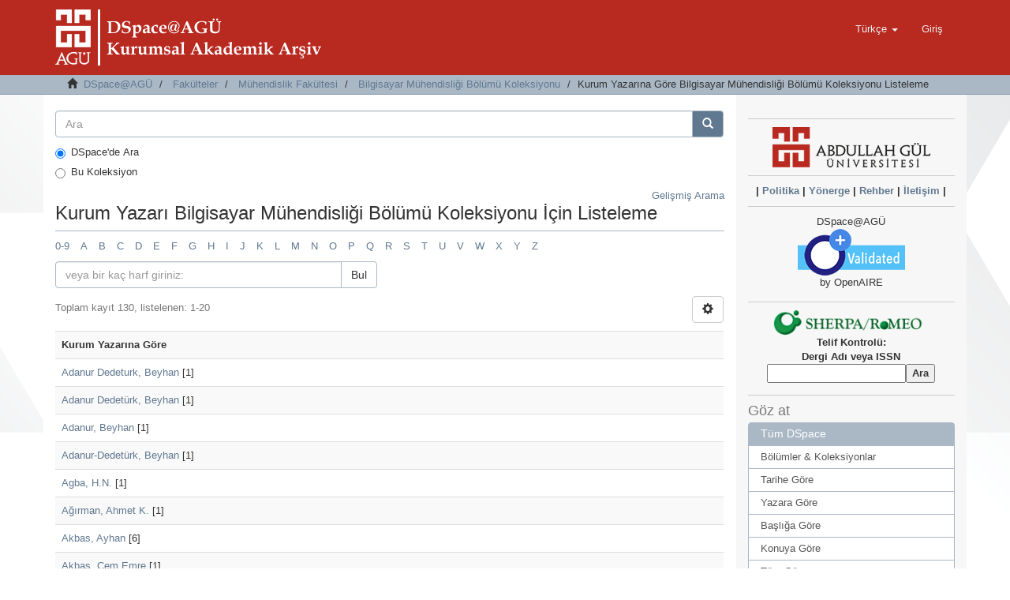

--- FILE ---
content_type: text/html;charset=utf-8
request_url: http://acikerisim.agu.edu.tr/xmlui/handle/20.500.12573/203/browse?type=institutionauthor
body_size: 37521
content:
<!DOCTYPE html>
            <!--[if lt IE 7]> <html class="no-js lt-ie9 lt-ie8 lt-ie7" lang="en"> <![endif]-->
            <!--[if IE 7]>    <html class="no-js lt-ie9 lt-ie8" lang="en"> <![endif]-->
            <!--[if IE 8]>    <html class="no-js lt-ie9" lang="en"> <![endif]-->
            <!--[if gt IE 8]><!--> <html class="no-js" lang="en"> <!--<![endif]-->
            <head><META http-equiv="Content-Type" content="text/html; charset=UTF-8">
<meta content="text/html; charset=UTF-8" http-equiv="Content-Type">
<meta content="IE=edge,chrome=1" http-equiv="X-UA-Compatible">
<meta content="width=device-width,initial-scale=1" name="viewport">
<link rel="shortcut icon" href="/xmlui/themes/Mirage2/images/favicon.ico">
<link rel="apple-touch-icon" href="/xmlui/themes/Mirage2/images/apple-touch-icon.png">
<meta name="Generator" content="DSpace 6.2">
<link href="/xmlui/themes/Mirage2/styles/main.css" rel="stylesheet">
<link type="application/opensearchdescription+xml" rel="search" href="http://acikerisim.agu.edu.tr:80/xmlui/open-search/description.xml" title="DSpace">
<script>
                //Clear default text of emty text areas on focus
                function tFocus(element)
                {
                if (element.value == ' '){element.value='';}
                }
                //Clear default text of emty text areas on submit
                function tSubmit(form)
                {
                var defaultedElements = document.getElementsByTagName("textarea");
                for (var i=0; i != defaultedElements.length; i++){
                if (defaultedElements[i].value == ' '){
                defaultedElements[i].value='';}}
                }
                //Disable pressing 'enter' key to submit a form (otherwise pressing 'enter' causes a submission to start over)
                function disableEnterKey(e)
                {
                var key;

                if(window.event)
                key = window.event.keyCode;     //Internet Explorer
                else
                key = e.which;     //Firefox and Netscape

                if(key == 13)  //if "Enter" pressed, then disable!
                return false;
                else
                return true;
                }
            </script><!--[if lt IE 9]>
                <script src="/xmlui/themes/Mirage2/vendor/html5shiv/dist/html5shiv.js"> </script>
                <script src="/xmlui/themes/Mirage2/vendor/respond/dest/respond.min.js"> </script>
                <![endif]--><script src="/xmlui/themes/Mirage2/vendor/modernizr/modernizr.js"> </script>
<title>Kurum Yazarı  Bilgisayar M&uuml;hendisliği B&ouml;l&uuml;m&uuml; Koleksiyonu İ&ccedil;in Listeleme</title>
</head><body>
<header>
<div role="navigation" class="navbar navbar-default navbar-static-top">
<div class="container">
<div class="navbar-header">
<button data-toggle="offcanvas" class="navbar-toggle" type="button"><span class="sr-only">Ge&ccedil;iş Y&ouml;nlendirmesi</span><span class="icon-bar"></span><span class="icon-bar"></span><span class="icon-bar"></span></button><a class="" href="/xmlui/"><img src="/xmlui/themes/Mirage2//images/DSpace-logo-line.png"></a>
<div class="navbar-header pull-right visible-xs hidden-sm hidden-md hidden-lg">
<ul class="nav nav-pills pull-left ">
<li class="dropdown" id="ds-language-selection-xs">
<button data-toggle="dropdown" class="dropdown-toggle navbar-toggle navbar-link" role="button" href="#" id="language-dropdown-toggle-xs"><b aria-hidden="true" class="visible-xs glyphicon glyphicon-globe"></b></button>
<ul data-no-collapse="true" aria-labelledby="language-dropdown-toggle-xs" role="menu" class="dropdown-menu pull-right">
<li role="presentation" class="disabled">
<a href="http://acikerisim.agu.edu.tr:80/xmlui/handle/20.500.12573/203/browse?locale-attribute=tr">T&uuml;rk&ccedil;e</a>
</li>
<li role="presentation">
<a href="http://acikerisim.agu.edu.tr:80/xmlui/handle/20.500.12573/203/browse?locale-attribute=en">English</a>
</li>
</ul>
</li>
<li>
<form method="get" action="/xmlui/login" style="display: inline">
<button class="navbar-toggle navbar-link"><b aria-hidden="true" class="visible-xs glyphicon glyphicon-user"></b></button>
</form>
</li>
</ul>
</div>
</div>
<div class="navbar-header pull-right hidden-xs">
<ul class="nav navbar-nav pull-left">
<li class="dropdown" id="ds-language-selection">
<a data-toggle="dropdown" class="dropdown-toggle" role="button" href="#" id="language-dropdown-toggle"><span class="hidden-xs">T&uuml;rk&ccedil;e&nbsp;<b class="caret"></b></span></a>
<ul data-no-collapse="true" aria-labelledby="language-dropdown-toggle" role="menu" class="dropdown-menu pull-right">
<li role="presentation" class="disabled">
<a href="http://acikerisim.agu.edu.tr:80/xmlui/handle/20.500.12573/203/browse?locale-attribute=tr">T&uuml;rk&ccedil;e</a>
</li>
<li role="presentation">
<a href="http://acikerisim.agu.edu.tr:80/xmlui/handle/20.500.12573/203/browse?locale-attribute=en">English</a>
</li>
</ul>
</li>
</ul>
<ul class="nav navbar-nav pull-left">
<li>
<a href="/xmlui/login"><span class="hidden-xs">Giriş</span></a>
</li>
</ul>
<button type="button" class="navbar-toggle visible-sm" data-toggle="offcanvas"><span class="sr-only">Ge&ccedil;iş Y&ouml;nlendirmesi</span><span class="icon-bar"></span><span class="icon-bar"></span><span class="icon-bar"></span></button>
</div>
</div>
</div>
</header>
<div class="trail-wrapper hidden-print">
<div class="container">
<div class="row">
<div class="col-xs-12">
<div class="breadcrumb dropdown visible-xs">
<a data-toggle="dropdown" class="dropdown-toggle" role="button" href="#" id="trail-dropdown-toggle">Kurum Yazarına G&ouml;re Bilgisayar M&uuml;hendisliği B&ouml;l&uuml;m&uuml; Koleksiyonu Listeleme&nbsp;<b class="caret"></b></a>
<ul aria-labelledby="trail-dropdown-toggle" role="menu" class="dropdown-menu">
<li role="presentation">
<a role="menuitem" href="/xmlui/"><i aria-hidden="true" class="glyphicon glyphicon-home"></i>&nbsp;
                        DSpace@AG&Uuml;</a>
</li>
<li role="presentation">
<a role="menuitem" href="/xmlui/handle/20.500.12573/390">Fak&uuml;lteler</a>
</li>
<li role="presentation">
<a role="menuitem" href="/xmlui/handle/20.500.12573/30">M&uuml;hendislik Fak&uuml;ltesi</a>
</li>
<li role="presentation">
<a role="menuitem" href="/xmlui/handle/20.500.12573/203">Bilgisayar M&uuml;hendisliği B&ouml;l&uuml;m&uuml; Koleksiyonu</a>
</li>
<li role="presentation" class="disabled">
<a href="#" role="menuitem">Kurum Yazarına G&ouml;re Bilgisayar M&uuml;hendisliği B&ouml;l&uuml;m&uuml; Koleksiyonu Listeleme</a>
</li>
</ul>
</div>
<ul class="breadcrumb hidden-xs">
<li>
<i aria-hidden="true" class="glyphicon glyphicon-home"></i>&nbsp;
            <a href="/xmlui/">DSpace@AG&Uuml;</a>
</li>
<li>
<a href="/xmlui/handle/20.500.12573/390">Fak&uuml;lteler</a>
</li>
<li>
<a href="/xmlui/handle/20.500.12573/30">M&uuml;hendislik Fak&uuml;ltesi</a>
</li>
<li>
<a href="/xmlui/handle/20.500.12573/203">Bilgisayar M&uuml;hendisliği B&ouml;l&uuml;m&uuml; Koleksiyonu</a>
</li>
<li class="active">Kurum Yazarına G&ouml;re Bilgisayar M&uuml;hendisliği B&ouml;l&uuml;m&uuml; Koleksiyonu Listeleme</li>
</ul>
</div>
</div>
</div>
</div>
<div class="hidden" id="no-js-warning-wrapper">
<div id="no-js-warning">
<div class="notice failure">JavaScript is disabled for your browser. Some features of this site may not work without it.</div>
</div>
</div>
<div class="container" id="main-container">
<div class="row row-offcanvas row-offcanvas-right">
<div class="horizontal-slider clearfix">
<div class="col-xs-12 col-sm-12 col-md-9 main-content">
<form method="post" class="" id="ds-search-form" action="/xmlui/discover">
<fieldset>
<div class="input-group">
<input placeholder="Ara" type="text" class="ds-text-field form-control" name="query"><span class="input-group-btn"><button title="Bul" class="ds-button-field btn btn-primary"><span aria-hidden="true" class="glyphicon glyphicon-search"></span></button></span>
</div>
<div class="radio">
<label><input checked value="" name="scope" type="radio" id="ds-search-form-scope-all">DSpace'de Ara</label>
</div>
<div class="radio">
<label><input name="scope" type="radio" id="ds-search-form-scope-container" value="20.500.12573/203">Bu Koleksiyon</label>
</div>
</fieldset>
</form>
<div align="right">
<a href="/xmlui/discover">Gelişmiş Arama</a>
</div>
<div>
<h2 class="ds-div-head page-header first-page-header">Kurum Yazarı  Bilgisayar M&uuml;hendisliği B&ouml;l&uuml;m&uuml; Koleksiyonu İ&ccedil;in Listeleme</h2>
<div id="aspect_artifactbrowser_ConfigurableBrowse_div_browse-by-institutionauthor" class="ds-static-div primary">
<div class="ds-static-div browse-navigation-wrapper hidden-print">
<form id="aspect_artifactbrowser_ConfigurableBrowse_div_browse-navigation" class="ds-interactive-div secondary navigation" action="browse" method="post" onsubmit="javascript:tSubmit(this);">
<div class="ds-static-div row">
<div class="ds-static-div col-xs-4 col-sm-12">
<select class="ds-select-field form-control alphabet-select visible-xs alphabet-select visible-xs" name=""><option value="browse?rpp=20&amp;sort_by=-1&amp;type=institutionauthor&amp;etal=-1&amp;starts_with=0&amp;order=ASC">0-9</option><option value="browse?rpp=20&amp;sort_by=-1&amp;type=institutionauthor&amp;etal=-1&amp;starts_with=A&amp;order=ASC">A</option><option value="browse?rpp=20&amp;sort_by=-1&amp;type=institutionauthor&amp;etal=-1&amp;starts_with=B&amp;order=ASC">B</option><option value="browse?rpp=20&amp;sort_by=-1&amp;type=institutionauthor&amp;etal=-1&amp;starts_with=C&amp;order=ASC">C</option><option value="browse?rpp=20&amp;sort_by=-1&amp;type=institutionauthor&amp;etal=-1&amp;starts_with=D&amp;order=ASC">D</option><option value="browse?rpp=20&amp;sort_by=-1&amp;type=institutionauthor&amp;etal=-1&amp;starts_with=E&amp;order=ASC">E</option><option value="browse?rpp=20&amp;sort_by=-1&amp;type=institutionauthor&amp;etal=-1&amp;starts_with=F&amp;order=ASC">F</option><option value="browse?rpp=20&amp;sort_by=-1&amp;type=institutionauthor&amp;etal=-1&amp;starts_with=G&amp;order=ASC">G</option><option value="browse?rpp=20&amp;sort_by=-1&amp;type=institutionauthor&amp;etal=-1&amp;starts_with=H&amp;order=ASC">H</option><option value="browse?rpp=20&amp;sort_by=-1&amp;type=institutionauthor&amp;etal=-1&amp;starts_with=I&amp;order=ASC">I</option><option value="browse?rpp=20&amp;sort_by=-1&amp;type=institutionauthor&amp;etal=-1&amp;starts_with=J&amp;order=ASC">J</option><option value="browse?rpp=20&amp;sort_by=-1&amp;type=institutionauthor&amp;etal=-1&amp;starts_with=K&amp;order=ASC">K</option><option value="browse?rpp=20&amp;sort_by=-1&amp;type=institutionauthor&amp;etal=-1&amp;starts_with=L&amp;order=ASC">L</option><option value="browse?rpp=20&amp;sort_by=-1&amp;type=institutionauthor&amp;etal=-1&amp;starts_with=M&amp;order=ASC">M</option><option value="browse?rpp=20&amp;sort_by=-1&amp;type=institutionauthor&amp;etal=-1&amp;starts_with=N&amp;order=ASC">N</option><option value="browse?rpp=20&amp;sort_by=-1&amp;type=institutionauthor&amp;etal=-1&amp;starts_with=O&amp;order=ASC">O</option><option value="browse?rpp=20&amp;sort_by=-1&amp;type=institutionauthor&amp;etal=-1&amp;starts_with=P&amp;order=ASC">P</option><option value="browse?rpp=20&amp;sort_by=-1&amp;type=institutionauthor&amp;etal=-1&amp;starts_with=Q&amp;order=ASC">Q</option><option value="browse?rpp=20&amp;sort_by=-1&amp;type=institutionauthor&amp;etal=-1&amp;starts_with=R&amp;order=ASC">R</option><option value="browse?rpp=20&amp;sort_by=-1&amp;type=institutionauthor&amp;etal=-1&amp;starts_with=S&amp;order=ASC">S</option><option value="browse?rpp=20&amp;sort_by=-1&amp;type=institutionauthor&amp;etal=-1&amp;starts_with=T&amp;order=ASC">T</option><option value="browse?rpp=20&amp;sort_by=-1&amp;type=institutionauthor&amp;etal=-1&amp;starts_with=U&amp;order=ASC">U</option><option value="browse?rpp=20&amp;sort_by=-1&amp;type=institutionauthor&amp;etal=-1&amp;starts_with=V&amp;order=ASC">V</option><option value="browse?rpp=20&amp;sort_by=-1&amp;type=institutionauthor&amp;etal=-1&amp;starts_with=W&amp;order=ASC">W</option><option value="browse?rpp=20&amp;sort_by=-1&amp;type=institutionauthor&amp;etal=-1&amp;starts_with=X&amp;order=ASC">X</option><option value="browse?rpp=20&amp;sort_by=-1&amp;type=institutionauthor&amp;etal=-1&amp;starts_with=Y&amp;order=ASC">Y</option><option value="browse?rpp=20&amp;sort_by=-1&amp;type=institutionauthor&amp;etal=-1&amp;starts_with=Z&amp;order=ASC">Z</option></select>
<ul id="aspect_artifactbrowser_ConfigurableBrowse_list_jump-list" class="ds-simple-list alphabet list-inline hidden-xs">
<li class="ds-simple-list-item">
<a href="browse?rpp=20&amp;sort_by=-1&amp;type=institutionauthor&amp;etal=-1&amp;starts_with=0&amp;order=ASC">0-9</a>
</li>
<li class="ds-simple-list-item">
<a href="browse?rpp=20&amp;sort_by=-1&amp;type=institutionauthor&amp;etal=-1&amp;starts_with=A&amp;order=ASC">A</a>
</li>
<li class="ds-simple-list-item">
<a href="browse?rpp=20&amp;sort_by=-1&amp;type=institutionauthor&amp;etal=-1&amp;starts_with=B&amp;order=ASC">B</a>
</li>
<li class="ds-simple-list-item">
<a href="browse?rpp=20&amp;sort_by=-1&amp;type=institutionauthor&amp;etal=-1&amp;starts_with=C&amp;order=ASC">C</a>
</li>
<li class="ds-simple-list-item">
<a href="browse?rpp=20&amp;sort_by=-1&amp;type=institutionauthor&amp;etal=-1&amp;starts_with=D&amp;order=ASC">D</a>
</li>
<li class="ds-simple-list-item">
<a href="browse?rpp=20&amp;sort_by=-1&amp;type=institutionauthor&amp;etal=-1&amp;starts_with=E&amp;order=ASC">E</a>
</li>
<li class="ds-simple-list-item">
<a href="browse?rpp=20&amp;sort_by=-1&amp;type=institutionauthor&amp;etal=-1&amp;starts_with=F&amp;order=ASC">F</a>
</li>
<li class="ds-simple-list-item">
<a href="browse?rpp=20&amp;sort_by=-1&amp;type=institutionauthor&amp;etal=-1&amp;starts_with=G&amp;order=ASC">G</a>
</li>
<li class="ds-simple-list-item">
<a href="browse?rpp=20&amp;sort_by=-1&amp;type=institutionauthor&amp;etal=-1&amp;starts_with=H&amp;order=ASC">H</a>
</li>
<li class="ds-simple-list-item">
<a href="browse?rpp=20&amp;sort_by=-1&amp;type=institutionauthor&amp;etal=-1&amp;starts_with=I&amp;order=ASC">I</a>
</li>
<li class="ds-simple-list-item">
<a href="browse?rpp=20&amp;sort_by=-1&amp;type=institutionauthor&amp;etal=-1&amp;starts_with=J&amp;order=ASC">J</a>
</li>
<li class="ds-simple-list-item">
<a href="browse?rpp=20&amp;sort_by=-1&amp;type=institutionauthor&amp;etal=-1&amp;starts_with=K&amp;order=ASC">K</a>
</li>
<li class="ds-simple-list-item">
<a href="browse?rpp=20&amp;sort_by=-1&amp;type=institutionauthor&amp;etal=-1&amp;starts_with=L&amp;order=ASC">L</a>
</li>
<li class="ds-simple-list-item">
<a href="browse?rpp=20&amp;sort_by=-1&amp;type=institutionauthor&amp;etal=-1&amp;starts_with=M&amp;order=ASC">M</a>
</li>
<li class="ds-simple-list-item">
<a href="browse?rpp=20&amp;sort_by=-1&amp;type=institutionauthor&amp;etal=-1&amp;starts_with=N&amp;order=ASC">N</a>
</li>
<li class="ds-simple-list-item">
<a href="browse?rpp=20&amp;sort_by=-1&amp;type=institutionauthor&amp;etal=-1&amp;starts_with=O&amp;order=ASC">O</a>
</li>
<li class="ds-simple-list-item">
<a href="browse?rpp=20&amp;sort_by=-1&amp;type=institutionauthor&amp;etal=-1&amp;starts_with=P&amp;order=ASC">P</a>
</li>
<li class="ds-simple-list-item">
<a href="browse?rpp=20&amp;sort_by=-1&amp;type=institutionauthor&amp;etal=-1&amp;starts_with=Q&amp;order=ASC">Q</a>
</li>
<li class="ds-simple-list-item">
<a href="browse?rpp=20&amp;sort_by=-1&amp;type=institutionauthor&amp;etal=-1&amp;starts_with=R&amp;order=ASC">R</a>
</li>
<li class="ds-simple-list-item">
<a href="browse?rpp=20&amp;sort_by=-1&amp;type=institutionauthor&amp;etal=-1&amp;starts_with=S&amp;order=ASC">S</a>
</li>
<li class="ds-simple-list-item">
<a href="browse?rpp=20&amp;sort_by=-1&amp;type=institutionauthor&amp;etal=-1&amp;starts_with=T&amp;order=ASC">T</a>
</li>
<li class="ds-simple-list-item">
<a href="browse?rpp=20&amp;sort_by=-1&amp;type=institutionauthor&amp;etal=-1&amp;starts_with=U&amp;order=ASC">U</a>
</li>
<li class="ds-simple-list-item">
<a href="browse?rpp=20&amp;sort_by=-1&amp;type=institutionauthor&amp;etal=-1&amp;starts_with=V&amp;order=ASC">V</a>
</li>
<li class="ds-simple-list-item">
<a href="browse?rpp=20&amp;sort_by=-1&amp;type=institutionauthor&amp;etal=-1&amp;starts_with=W&amp;order=ASC">W</a>
</li>
<li class="ds-simple-list-item">
<a href="browse?rpp=20&amp;sort_by=-1&amp;type=institutionauthor&amp;etal=-1&amp;starts_with=X&amp;order=ASC">X</a>
</li>
<li class="ds-simple-list-item">
<a href="browse?rpp=20&amp;sort_by=-1&amp;type=institutionauthor&amp;etal=-1&amp;starts_with=Y&amp;order=ASC">Y</a>
</li>
<li class="ds-simple-list-item">
<a href="browse?rpp=20&amp;sort_by=-1&amp;type=institutionauthor&amp;etal=-1&amp;starts_with=Z&amp;order=ASC">Z</a>
</li>
</ul>
</div>
<div class="ds-static-div col-xs-8 col-sm-12">
<p id="aspect_artifactbrowser_ConfigurableBrowse_p_hidden-fields" class="ds-paragraph hidden">
<input id="aspect_artifactbrowser_ConfigurableBrowse_field_rpp" class="ds-hidden-field form-control" name="rpp" type="hidden" value="20"><input id="aspect_artifactbrowser_ConfigurableBrowse_field_sort_by" class="ds-hidden-field form-control" name="sort_by" type="hidden" value="-1"><input id="aspect_artifactbrowser_ConfigurableBrowse_field_type" class="ds-hidden-field form-control" name="type" type="hidden" value="institutionauthor"><input id="aspect_artifactbrowser_ConfigurableBrowse_field_etal" class="ds-hidden-field form-control" name="etal" type="hidden" value="-1"><input id="aspect_artifactbrowser_ConfigurableBrowse_field_order" class="ds-hidden-field form-control" name="order" type="hidden" value="ASC">
</p>
<div class="row">
<div class="col-xs-12 col-sm-6">
<p class="input-group">
<input id="aspect_artifactbrowser_ConfigurableBrowse_field_starts_with" class="ds-text-field form-control" placeholder="veya bir ka&ccedil; harf giriniz:" name="starts_with" type="text" value="" title="Bu harflerle başlayan &ouml;ğeleri listele"><span class="input-group-btn"><button id="aspect_artifactbrowser_ConfigurableBrowse_field_submit" class="ds-button-field btn btn-default" name="submit" type="submit">Bul</button></span>
</p>
</div>
</div>
</div>
</div>
</form>
</div>
<form id="aspect_artifactbrowser_ConfigurableBrowse_div_browse-controls" class="ds-interactive-div browse controls hidden" action="browse" method="post" onsubmit="javascript:tSubmit(this);">
<p id="aspect_artifactbrowser_ConfigurableBrowse_p_hidden-fields" class="ds-paragraph hidden">
<input id="aspect_artifactbrowser_ConfigurableBrowse_field_type" class="ds-hidden-field form-control" name="type" type="hidden" value="institutionauthor">
</p>
<p class="ds-paragraph"> Sıra: </p>
<p class="ds-paragraph">
<select id="aspect_artifactbrowser_ConfigurableBrowse_field_order" class="ds-select-field form-control" name="order"><option value="ASC" selected>artan</option><option value="DESC">azalan</option></select>
</p>
<p class="ds-paragraph"> Sonu&ccedil;lar: </p>
<p class="ds-paragraph">
<select id="aspect_artifactbrowser_ConfigurableBrowse_field_rpp" class="ds-select-field form-control" name="rpp"><option value="5">5</option><option value="10">10</option><option value="20" selected>20</option><option value="40">40</option><option value="60">60</option><option value="80">80</option><option value="100">100</option></select>
</p>
<p class="ds-paragraph">
<button id="aspect_artifactbrowser_ConfigurableBrowse_field_update" class="ds-button-field btn btn-default" name="update" type="submit">G&uuml;ncelle</button>
</p>
</form>
<div class="pagination-simple clearfix top">
<div class="row">
<div class="col-xs-10">
<p class="pagination-info">Toplam kayıt 130, listelenen:  1-20</p>
</div>
<div class="col-xs-2">
<div class="btn-group sort-options-menu pull-right">
<button data-toggle="dropdown" class="btn btn-default dropdown-toggle"><span aria-hidden="true" class="glyphicon glyphicon-cog"></span></button>
<ul role="menu" class="dropdown-menu pull-right">
<li class="dropdown-header"></li>
<li>
<a data-name="order" data-returnvalue="ASC" href="#"><span aria-hidden="true" class="glyphicon glyphicon-ok btn-xs active"></span>artan</a>
</li>
<li>
<a data-name="order" data-returnvalue="DESC" href="#"><span aria-hidden="true" class="glyphicon glyphicon-ok btn-xs invisible"></span>azalan</a>
</li>
<li class="divider"></li>
<li class="dropdown-header"></li>
<li>
<a data-name="rpp" data-returnvalue="5" href="#"><span aria-hidden="true" class="glyphicon glyphicon-ok btn-xs invisible"></span>5</a>
</li>
<li>
<a data-name="rpp" data-returnvalue="10" href="#"><span aria-hidden="true" class="glyphicon glyphicon-ok btn-xs invisible"></span>10</a>
</li>
<li>
<a data-name="rpp" data-returnvalue="20" href="#"><span aria-hidden="true" class="glyphicon glyphicon-ok btn-xs active"></span>20</a>
</li>
<li>
<a data-name="rpp" data-returnvalue="40" href="#"><span aria-hidden="true" class="glyphicon glyphicon-ok btn-xs invisible"></span>40</a>
</li>
<li>
<a data-name="rpp" data-returnvalue="60" href="#"><span aria-hidden="true" class="glyphicon glyphicon-ok btn-xs invisible"></span>60</a>
</li>
<li>
<a data-name="rpp" data-returnvalue="80" href="#"><span aria-hidden="true" class="glyphicon glyphicon-ok btn-xs invisible"></span>80</a>
</li>
<li>
<a data-name="rpp" data-returnvalue="100" href="#"><span aria-hidden="true" class="glyphicon glyphicon-ok btn-xs invisible"></span>100</a>
</li>
</ul>
</div>
</div>
</div>
</div>
<ul class="ds-artifact-list list-unstyled"></ul>
<div id="aspect_artifactbrowser_ConfigurableBrowse_div_browse-by-institutionauthor-results" class="ds-static-div primary">
<ul class="ds-artifact-list list-unstyled"></ul>
<div class="table-responsive">
<table id="aspect_artifactbrowser_ConfigurableBrowse_table_browse-by-institutionauthor-results" class="ds-table table table-striped table-hover">
<tr class="ds-table-header-row">
<th class="ds-table-header-cell odd">Kurum Yazarına G&ouml;re</th>
</tr>
<tr class="ds-table-row even">
<td class="ds-table-cell odd"><a href="browse?type=institutionauthor&amp;value=Adanur+Dedeturk%2C+Beyhan">Adanur Dedeturk, Beyhan</a> [1]</td>
</tr>
<tr class="ds-table-row odd">
<td class="ds-table-cell odd"><a href="browse?type=institutionauthor&amp;value=Adanur+Dedet%C3%BCrk%2C+Beyhan">Adanur Dedet&uuml;rk, Beyhan</a> [1]</td>
</tr>
<tr class="ds-table-row even">
<td class="ds-table-cell odd"><a href="browse?type=institutionauthor&amp;value=Adanur%2C+Beyhan">Adanur, Beyhan</a> [1]</td>
</tr>
<tr class="ds-table-row odd">
<td class="ds-table-cell odd"><a href="browse?type=institutionauthor&amp;value=Adanur-Dedet%C3%BCrk%2C+Beyhan">Adanur-Dedet&uuml;rk, Beyhan</a> [1]</td>
</tr>
<tr class="ds-table-row even">
<td class="ds-table-cell odd"><a href="browse?type=institutionauthor&amp;value=Agba%2C+H.N.">Agba, H.N.</a> [1]</td>
</tr>
<tr class="ds-table-row odd">
<td class="ds-table-cell odd"><a href="browse?type=institutionauthor&amp;value=A%C4%9F%C4%B1rman%2C+Ahmet+K.">Ağırman, Ahmet K.</a> [1]</td>
</tr>
<tr class="ds-table-row even">
<td class="ds-table-cell odd"><a href="browse?type=institutionauthor&amp;value=Akbas%2C+Ayhan">Akbas, Ayhan</a> [6]</td>
</tr>
<tr class="ds-table-row odd">
<td class="ds-table-cell odd"><a href="browse?type=institutionauthor&amp;value=Akba%C5%9F%2C+Cem+Emre">Akbaş, Cem Emre</a> [1]</td>
</tr>
<tr class="ds-table-row even">
<td class="ds-table-cell odd"><a href="browse?type=institutionauthor&amp;value=Akkas%2C+Huseyin">Akkas, Huseyin</a> [1]</td>
</tr>
<tr class="ds-table-row odd">
<td class="ds-table-cell odd"><a href="browse?type=institutionauthor&amp;value=Akkaya%2C+Ali">Akkaya, Ali</a> [1]</td>
</tr>
<tr class="ds-table-row even">
<td class="ds-table-cell odd"><a href="browse?type=institutionauthor&amp;value=Altin%2C+Mahsun">Altin, Mahsun</a> [1]</td>
</tr>
<tr class="ds-table-row odd">
<td class="ds-table-cell odd"><a href="browse?type=institutionauthor&amp;value=Altuner%2C+Osman">Altuner, Osman</a> [1]</td>
</tr>
<tr class="ds-table-row even">
<td class="ds-table-cell odd"><a href="browse?type=institutionauthor&amp;value=Ashraf%2C+M.+Waqar">Ashraf, M. Waqar</a> [1]</td>
</tr>
<tr class="ds-table-row odd">
<td class="ds-table-cell odd"><a href="browse?type=institutionauthor&amp;value=Atasever%2C+Sema">Atasever, Sema</a> [1]</td>
</tr>
<tr class="ds-table-row even">
<td class="ds-table-cell odd"><a href="browse?type=institutionauthor&amp;value=Ayaz-Guner%2C+Serife">Ayaz-Guner, Serife</a> [1]</td>
</tr>
<tr class="ds-table-row odd">
<td class="ds-table-cell odd"><a href="browse?type=institutionauthor&amp;value=Aydin%2C+Zafer">Aydin, Zafer</a> [22]</td>
</tr>
<tr class="ds-table-row even">
<td class="ds-table-cell odd"><a href="browse?type=institutionauthor&amp;value=Ayd%C4%B1n%2C+Zafer">Aydın, Zafer</a> [4]</td>
</tr>
<tr class="ds-table-row odd">
<td class="ds-table-cell odd"><a href="browse?type=institutionauthor&amp;value=Bahcebasi%2C+A.">Bahcebasi, A.</a> [1]</td>
</tr>
<tr class="ds-table-row even">
<td class="ds-table-cell odd"><a href="browse?type=institutionauthor&amp;value=Bakal%2C+Gokhan">Bakal, Gokhan</a> [8]</td>
</tr>
<tr class="ds-table-row odd">
<td class="ds-table-cell odd"><a href="browse?type=institutionauthor&amp;value=Bakal%2C+G%C3%B6khan">Bakal, G&ouml;khan</a> [1]</td>
</tr>
</table>
</div>
</div>
<div class="pagination-simple clearfix bottom">
<ul class="pagination">
<li class="previous disabled">
<a class="previous-page-link" href=""><span class="glyphicon glyphicon-arrow-left"></span></a>
</li>
<li class="next pull-right">
<a class="next-page-link" href="browse?rpp=20&amp;sort_by=-1&amp;type=institutionauthor&amp;offset=20&amp;etal=-1&amp;order=ASC"><span class="glyphicon glyphicon-arrow-right"></span></a>
</li>
</ul>
</div>
<ul class="ds-artifact-list list-unstyled"></ul>
</div>
</div>
<div align="center" id="ds-footer-wrapper">
<hr>
<span displayText="ShareThis" class="st_sharethis_large"></span><span displayText="Facebook" class="st_facebook_large"></span><span displayText="Tweet" class="st_twitter_large"></span><span displayText="LinkedIn" class="st_linkedin_large"></span><span displayText="Pinterest" class="st_pinterest_large"></span><span displayText="Email" class="st_email_large"></span><script type="text/javascript">var switchTo5x=true;</script><script src="//w.sharethis.com/button/buttons.js" type="text/javascript"></script><script type="text/javascript">stLight.options({publisher: "5fef34ee2bc64600181b0edc", doNotHash: true, doNotCopy:
true, hashAddressBar: false});</script>
<hr>
</div>
<div class="visible-xs visible-sm">
<footer>
<div class="row">
<hr>
<div class="col-xs-7 col-sm-8">
<div>
<a target="_blank" href="http://www.dspace.org/">DSpace software</a> copyright&nbsp;&copy;&nbsp;2002-2015&nbsp; <a target="_blank" href="http://www.duraspace.org/">DuraSpace</a>
</div>
<div class="hidden-print">
<a href="/xmlui/contact">İletişim</a> | <a href="/xmlui/feedback">Geri Bildirim</a>
</div>
</div>
<div class="col-xs-5 col-sm-4 hidden-print">
<div class="pull-right">
<span class="theme-by">Theme by&nbsp;</span>
<br>
<a href="http://atmire.com" target="_blank" title="@mire NV"><img src="/xmlui/themes/Mirage2//images/@mirelogo-small.png" alt="@mire NV"></a>
</div>
</div>
</div>
<a class="hidden" href="/xmlui/htmlmap">&nbsp;</a>
<p>&nbsp;</p>
</footer>
</div>
</div>
<div role="navigation" id="sidebar" class="col-xs-6 col-sm-3 sidebar-offcanvas">
<div class="word-break hidden-print" id="ds-options">
<div class="ds-option-set" id="ds-search-option">
<div align="center">
<hr>
<a href="/xmlui/static/dokumanlar/index-uni.html" target="_blank"><img src="/xmlui/static/dokumanlar/images/uni-logo.png"></a>
<br>
</div>
<div align="center">
<hr>
<b>| 
<a target="_blank" href="/xmlui/handle/20.500.12573/407">Politika</a>  |
<a target="_blank" href="/xmlui/handle/20.500.12573/408">Y&ouml;nerge</a>  |
<a target="_blank" href="//www.idealdspace.com/2019/03/dspace9.html">Rehber</a>  |  
<a href="/xmlui/contact">İletişim</a>  |  
</b>
</div>
<div align="center">
<hr>DSpace@AG&Uuml;<br>
<a href="https://explore.openaire.eu/search/dataprovider?datasourceId=opendoar____::c63a5650dcd0bf04b35bd712466010bc" target="_blank"><img src="/xmlui/static/dokumanlar/images/openaire-validated.png"></a>
<br>
by OpenAIRE
</div>
</div>
<div align="center">
<hr>
<div>
<a target="_blank" href="//v2.sherpa.ac.uk/romeo/"><img alt="sherpa/romeo" src="/xmlui/static/dokumanlar/images/sherpa.gif" style="" width="200" height=""></a>
</div>
<div>
<form target="_blank" action="https://v2.sherpa.ac.uk/cgi/romeosearch" accept-charset="utf-8" method="get" class="form">
<label><span class="form-fields__label-text"><strong>Telif Kontrol&uuml;:<br>Dergi Adı veya ISSN</strong>
<br>
</span><input type="text" class="ep_form_text" maxlength="256" size="20%" id="publication_title-auto" name="publication_title-auto"><input type="submit" name="_action_search" class="ep_form_action_button" value="Ara"></label><input type="hidden" value="Search" id="screen" name="screen"><input type="hidden" value="ALL" id="publication_title-auto_merge" name="publication_title-auto_merge">
</form>
</div>
<hr>
</div>
<h2 class="ds-option-set-head  h6">G&ouml;z at</h2>
<div id="aspect_viewArtifacts_Navigation_list_browse" class="list-group">
<a class="list-group-item active"><span class="h5 list-group-item-heading  h5">T&uuml;m DSpace</span></a><a href="/xmlui/community-list" class="list-group-item ds-option">B&ouml;l&uuml;mler &amp; Koleksiyonlar</a><a href="/xmlui/browse?type=dateissued" class="list-group-item ds-option">Tarihe G&ouml;re</a><a href="/xmlui/browse?type=author" class="list-group-item ds-option">Yazara G&ouml;re</a><a href="/xmlui/browse?type=title" class="list-group-item ds-option">Başlığa G&ouml;re</a><a href="/xmlui/browse?type=subject" class="list-group-item ds-option">Konuya G&ouml;re</a><a href="/xmlui/browse?type=type" class="list-group-item ds-option">T&uuml;re G&ouml;re</a><a href="/xmlui/browse?type=language" class="list-group-item ds-option">Dile G&ouml;re</a><a href="/xmlui/browse?type=department" class="list-group-item ds-option">B&ouml;l&uuml;me G&ouml;re</a><a href="/xmlui/browse?type=publicationcategory" class="list-group-item ds-option">Kategoriye G&ouml;re</a><a href="/xmlui/browse?type=publisher" class="list-group-item ds-option">Yayıncıya G&ouml;re</a><a href="/xmlui/browse?type=rights" class="list-group-item ds-option">Erişim Şekli</a><a href="/xmlui/browse?type=institutionauthor" class="list-group-item ds-option">Kurum Yazarına G&ouml;re</a><a class="list-group-item active"><span class="h5 list-group-item-heading  h5">Bu Koleksiyon</span></a><a href="/xmlui/handle/20.500.12573/203/browse?type=dateissued" class="list-group-item ds-option">Tarihe G&ouml;re</a><a href="/xmlui/handle/20.500.12573/203/browse?type=author" class="list-group-item ds-option">Yazara G&ouml;re</a><a href="/xmlui/handle/20.500.12573/203/browse?type=title" class="list-group-item ds-option">Başlığa G&ouml;re</a><a href="/xmlui/handle/20.500.12573/203/browse?type=subject" class="list-group-item ds-option">Konuya G&ouml;re</a><a href="/xmlui/handle/20.500.12573/203/browse?type=type" class="list-group-item ds-option">T&uuml;re G&ouml;re</a><a href="/xmlui/handle/20.500.12573/203/browse?type=language" class="list-group-item ds-option">Dile G&ouml;re</a><a href="/xmlui/handle/20.500.12573/203/browse?type=department" class="list-group-item ds-option">B&ouml;l&uuml;me G&ouml;re</a><a href="/xmlui/handle/20.500.12573/203/browse?type=publicationcategory" class="list-group-item ds-option">Kategoriye G&ouml;re</a><a href="/xmlui/handle/20.500.12573/203/browse?type=publisher" class="list-group-item ds-option">Yayıncıya G&ouml;re</a><a href="/xmlui/handle/20.500.12573/203/browse?type=rights" class="list-group-item ds-option">Erişim Şekli</a><a href="/xmlui/handle/20.500.12573/203/browse?type=institutionauthor" class="list-group-item ds-option">Kurum Yazarına G&ouml;re</a>
</div>
<h2 class="ds-option-set-head  h6">Hesabım</h2>
<div id="aspect_viewArtifacts_Navigation_list_account" class="list-group">
<a href="/xmlui/login" class="list-group-item ds-option">Giriş</a><a href="/xmlui/register" class="list-group-item ds-option">Kayıt</a>
</div>
<div id="aspect_viewArtifacts_Navigation_list_context" class="list-group"></div>
<div id="aspect_viewArtifacts_Navigation_list_administrative" class="list-group"></div>
<div id="aspect_discovery_Navigation_list_discovery" class="list-group"></div>
<div id="aspect_statisticsGoogleAnalytics_Navigation_list_statistics" class="list-group"></div>
</div>
</div>
</div>
</div>
<div class="hidden-xs hidden-sm">
<footer>
<div class="row">
<hr>
<div class="col-xs-7 col-sm-8">
<div>
<a target="_blank" href="http://www.dspace.org/">DSpace software</a> copyright&nbsp;&copy;&nbsp;2002-2015&nbsp; <a target="_blank" href="http://www.duraspace.org/">DuraSpace</a>
</div>
<div class="hidden-print">
<a href="/xmlui/contact">İletişim</a> | <a href="/xmlui/feedback">Geri Bildirim</a>
</div>
</div>
<div class="col-xs-5 col-sm-4 hidden-print">
<div class="pull-right">
<span class="theme-by">Theme by&nbsp;</span>
<br>
<a href="http://atmire.com" target="_blank" title="@mire NV"><img src="/xmlui/themes/Mirage2//images/@mirelogo-small.png" alt="@mire NV"></a>
</div>
</div>
</div>
<a class="hidden" href="/xmlui/htmlmap">&nbsp;</a>
<p>&nbsp;</p>
</footer>
</div>
</div>
<div align="center" id="ds-footer-wrapper">
<hr>
<a target="_blank" href="/xmlui/handle/20.500.12573/407">||  Politika</a><a target="_blank" href="//www.idealdspace.com/2019/03/dspace9.html"> ||  Rehber</a><a target="_blank" href="/xmlui/handle/20.500.12573/408">||  Y&ouml;nerge</a><a target="_blank" href="/xmlui/static/dokumanlar/index-ktp.html"> || K&uuml;t&uuml;phane</a><a target="_blank" href="/xmlui/static/dokumanlar/index-uni.html"> ||  Abdullah G&uuml;l &Uuml;niversitesi  ||</a><a target="_blank" href="/oai">   OAI-PMH  ||</a>
</div>
<div align="center" id="ds-footer-wrapper">
<hr>Abdullah G&uuml;l &Uuml;niversitesi, Kayseri, T&uuml;rkiye<br>
<a href="/xmlui/feedback">İ&ccedil;erikte herhangi bir hata g&ouml;r&uuml;rseniz, l&uuml;tfen bildiriniz: </a>
</div>
<div align="center" id="ds-footer-wrapper">
<hr>
<a href="//creativecommons.org/licenses/by-nc-nd/4.0/deed.tr" rel="license"><img src="//i.creativecommons.org/l/by-nc-nd/4.0/88x31.png" style="border-width:0" alt="Creative Commons License"></a>
<br>
<span property="dct:title"></span><a rel="cc:attributionURL" property="cc:attributionName" href="/xmlui/">Abdullah G&uuml;l &Uuml;niversitesi Institutional Repository</a> is licensed under a
<a href="//creativecommons.org/licenses/by-nc-nd/4.0/deed.tr" rel="license">
Creative Commons Attribution-NonCommercial-NoDerivs 4.0 Unported License.</a>.
</div>
<div align="center" id="ds-footer-wrapper">
<hr>
<b>DSpace@AG&Uuml;</b>:<br>
<br>
<a href="//explore.openaire.eu/search/dataprovider?datasourceId=opendoar____::c63a5650dcd0bf04b35bd712466010bc" target="_blank"><img src="/xmlui/static/dokumanlar/images/openaire.png"></a><a href="//v2.sherpa.ac.uk/id/repository/10032" target="_blank"><img src="/xmlui/static/dokumanlar/images/openDOAR.png"></a><a href="//harman.ulakbim.gov.tr/archiveStatistics" target="_blank"><img src="/xmlui/static/dokumanlar/images/harman.png"></a><a href="//www.base-search.net/Search/Results?q=dccoll:ftabdullahguel" target="_blank"><img src="/xmlui/static/dokumanlar/images/base.png"></a><a href="//www.openarchives.org/Register/BrowseSites" target="_blank"><img src="/xmlui/static/dokumanlar/images/oai.png"></a><a href="//www.handle.net/index.html" target="_blank"><img src="/xmlui/static/dokumanlar/images/handle.png"></a><a href="http://roar.eprints.org/16742/" target="_blank"><img src="/xmlui/static/dokumanlar/images/roar.png"></a><a href="roarmap.eprints.org/4064/" target="_blank"><img src="/xmlui/static/dokumanlar/images/roarmap.png"></a><a href="//analytics.google.com/analytics/web" target="_blank"><img src="/xmlui/static/dokumanlar/images/google-analytics.png"></a><a href="//scholar.google.com" target="_blank"><img src="/xmlui/static/dokumanlar/images/google.png"></a><a href="//ankos.org.tr/tr/" target="_blank"><img src="/xmlui/static/dokumanlar/images/ankos.png"></a><a href="//duraspace.org/registry/entry/8200/" target="_blank"><img src="/xmlui/static/dokumanlar/images/dspace_logo.png"></a>
</div>
<div align="center" id="ds-footer-wrapper">
<hr>
<b>DSpace 6.2</b>
<br>
<a href="http://www.idealdspace.com" target="_blank"><img src="/xmlui/static/dokumanlar/images/logo-firma.png"></a>
<br>
tarafından <a href="http://www.idealdspace.com" target="_blank">İdeal DSpace</a> hizmetleri &ccedil;er&ccedil;evesinde &ouml;zelleştirilerek kurulmuştur.<br>
<br>
</div>
<script>if(!window.DSpace){window.DSpace={};}window.DSpace.context_path='/xmlui';window.DSpace.theme_path='/xmlui/themes/Mirage2/';</script><script src="/xmlui/themes/Mirage2/scripts/theme.js"> </script><script>
                  (function(i,s,o,g,r,a,m){i['GoogleAnalyticsObject']=r;i[r]=i[r]||function(){
                  (i[r].q=i[r].q||[]).push(arguments)},i[r].l=1*new Date();a=s.createElement(o),
                  m=s.getElementsByTagName(o)[0];a.async=1;a.src=g;m.parentNode.insertBefore(a,m)
                  })(window,document,'script','//www.google-analytics.com/analytics.js','ga');

                  ga('create', 'UA-186330695-1', 'acikerisim.agu.edu.tr');
                  ga('send', 'pageview');
           </script>
</body></html>


--- FILE ---
content_type: text/plain
request_url: https://www.google-analytics.com/j/collect?v=1&_v=j102&a=1979450515&t=pageview&_s=1&dl=http%3A%2F%2Facikerisim.agu.edu.tr%2Fxmlui%2Fhandle%2F20.500.12573%2F203%2Fbrowse%3Ftype%3Dinstitutionauthor&ul=en-us%40posix&dt=Kurum%20Yazar%C4%B1%20Bilgisayar%20M%C3%BChendisli%C4%9Fi%20B%C3%B6l%C3%BCm%C3%BC%20Koleksiyonu%20%C4%B0%C3%A7in%20Listeleme&sr=1280x720&vp=1280x720&_u=IEBAAAABAAAAACAAI~&jid=1951123139&gjid=60037380&cid=1416594982.1766113021&tid=UA-186330695-1&_gid=1751246518.1766113021&_r=1&_slc=1&z=1877403167
body_size: -287
content:
2,cG-1MB3KWXMSV